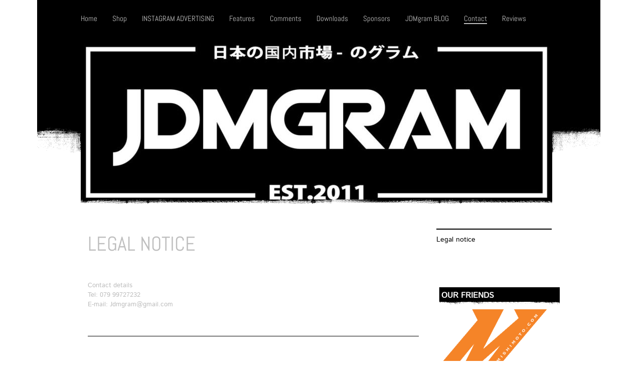

--- FILE ---
content_type: text/html; charset=UTF-8
request_url: https://www.jdmgram.com/contact/legal-notice/
body_size: 5564
content:
<!DOCTYPE html>
<html lang="en"  ><head prefix="og: http://ogp.me/ns# fb: http://ogp.me/ns/fb# business: http://ogp.me/ns/business#">
    <meta http-equiv="Content-Type" content="text/html; charset=utf-8"/>
    <meta name="generator" content="IONOS MyWebsite"/>
        
    <link rel="dns-prefetch" href="//cdn.website-start.de/"/>
    <link rel="dns-prefetch" href="//102.mod.mywebsite-editor.com"/>
    <link rel="dns-prefetch" href="https://102.sb.mywebsite-editor.com/"/>
    <link rel="shortcut icon" href="//cdn.website-start.de/favicon.ico"/>
        <title>JDMgram</title>
    
    

<meta name="format-detection" content="telephone=no"/>
        <meta name="keywords" content="jdmgram, jdm, honda, import, hondatuning, kswap, tuning, stancenation, subaru, wrx, sti, mitsubishi, evo, civic, type r, dc5, ep3, eg6, rsx, nissan, gtr, skyline, instagram , ig , usdm, ukdm"/>
            <meta name="description" content="INSTAGRAM'S BEST JDM FEED"/>
            <meta name="robots" content="index,follow"/>
        <link href="https://www.jdmgram.com/s/style/layout.css?1707469922" rel="stylesheet" type="text/css"/>
    <link href="https://www.jdmgram.com/s/style/main.css?1707469922" rel="stylesheet" type="text/css"/>
    <link href="//cdn.website-start.de/app/cdn/min/group/web.css?1763478093678" rel="stylesheet" type="text/css"/>
<link href="//cdn.website-start.de/app/cdn/min/moduleserver/css/en_GB/common,counter,facebook,shoppingbasket?1763478093678" rel="stylesheet" type="text/css"/>
    <link href="https://102.sb.mywebsite-editor.com/app/logstate2-css.php?site=967902471&amp;t=1768407692" rel="stylesheet" type="text/css"/>

<script type="text/javascript">
    /* <![CDATA[ */
var stagingMode = '';
    /* ]]> */
</script>
<script src="https://102.sb.mywebsite-editor.com/app/logstate-js.php?site=967902471&amp;t=1768407692"></script>

    <link href="https://www.jdmgram.com/s/style/print.css?1763478093678" rel="stylesheet" media="print" type="text/css"/>
    <script type="text/javascript">
    /* <![CDATA[ */
    var systemurl = 'https://102.sb.mywebsite-editor.com/';
    var webPath = '/';
    var proxyName = '';
    var webServerName = 'www.jdmgram.com';
    var sslServerUrl = 'https://www.jdmgram.com';
    var nonSslServerUrl = 'http://www.jdmgram.com';
    var webserverProtocol = 'http://';
    var nghScriptsUrlPrefix = '//102.mod.mywebsite-editor.com';
    var sessionNamespace = 'DIY_SB';
    var jimdoData = {
        cdnUrl:  '//cdn.website-start.de/',
        messages: {
            lightBox: {
    image : 'Image',
    of: 'of'
}

        },
        isTrial: 0,
        pageId: 1149103    };
    var script_basisID = "967902471";

    diy = window.diy || {};
    diy.web = diy.web || {};

        diy.web.jsBaseUrl = "//cdn.website-start.de/s/build/";

    diy.context = diy.context || {};
    diy.context.type = diy.context.type || 'web';
    /* ]]> */
</script>

<script type="text/javascript" src="//cdn.website-start.de/app/cdn/min/group/web.js?1763478093678" crossorigin="anonymous"></script><script type="text/javascript" src="//cdn.website-start.de/s/build/web.bundle.js?1763478093678" crossorigin="anonymous"></script><script src="//cdn.website-start.de/app/cdn/min/moduleserver/js/en_GB/common,counter,facebook,shoppingbasket?1763478093678"></script>
<script type="text/javascript" src="https://cdn.website-start.de/proxy/apps/zook5o/resource/dependencies/"></script><script type="text/javascript">
                    if (typeof require !== 'undefined') {
                        require.config({
                            waitSeconds : 10,
                            baseUrl : 'https://cdn.website-start.de/proxy/apps/zook5o/js/'
                        });
                    }
                </script><script type="text/javascript">if (window.jQuery) {window.jQuery_1and1 = window.jQuery;}</script>

<script type="text/javascript" src="http://initial-website.com/BUG-68130/sitecap/rgmceinit.js">
</script>
<script type="text/javascript">if (window.jQuery_1and1) {window.jQuery = window.jQuery_1and1;}</script>
<script type="text/javascript" src="//cdn.website-start.de/app/cdn/min/group/pfcsupport.js?1763478093678" crossorigin="anonymous"></script>    <meta property="og:type" content="business.business"/>
    <meta property="og:url" content="https://www.jdmgram.com/contact/legal-notice/"/>
    <meta property="og:title" content="JDMgram"/>
            <meta property="og:description" content="INSTAGRAM'S BEST JDM FEED"/>
                <meta property="og:image" content="https://www.jdmgram.com/s/img/emotionheader.jpg"/>
        <meta property="business:contact_data:country_name" content="United Kingdom"/>
    
    
    
    
    
    
    
    
</head>


<body class="body diyBgActive  cc-pagemode-default diy-market-en_GB" data-pageid="1149103" id="page-1149103">
    
    <div class="diyw">
        <div id="diywebWrapper">

	<div id="diywebNavigationWrapper">
		<div id="diywebNavigation">
			<div class="webnavigation"><ul id="mainNav1" class="mainNav1"><li class="navTopItemGroup_1"><a data-page-id="1149089" href="https://www.jdmgram.com/" class="level_1"><span>Home</span></a></li><li class="navTopItemGroup_2"><a data-page-id="2288580" href="https://www.jdmgram.com/shop/" class="level_1"><span>Shop</span></a></li><li class="navTopItemGroup_3"><a data-page-id="1149090" href="https://www.jdmgram.com/instagram-advertising/" class="level_1"><span>INSTAGRAM ADVERTISING</span></a></li><li class="navTopItemGroup_4"><a data-page-id="1149092" href="https://www.jdmgram.com/features/" class="level_1"><span>Features</span></a></li><li class="navTopItemGroup_5"><a data-page-id="1149093" href="https://www.jdmgram.com/comments/" class="level_1"><span>Comments</span></a></li><li class="navTopItemGroup_6"><a data-page-id="1149096" href="https://www.jdmgram.com/downloads/" class="level_1"><span>Downloads</span></a></li><li class="navTopItemGroup_7"><a data-page-id="1486878" href="https://www.jdmgram.com/sponsors/" class="level_1"><span>Sponsors</span></a></li><li class="navTopItemGroup_8"><a data-page-id="1149101" href="https://www.jdmgram.com/jdmgram-blog/" class="level_1"><span>JDMgram BLOG</span></a></li><li class="navTopItemGroup_9"><a data-page-id="1149102" href="https://www.jdmgram.com/contact/" class="parent level_1"><span>Contact</span></a></li><li class="navTopItemGroup_10"><a data-page-id="1585172" href="https://www.jdmgram.com/reviews/" class="level_1"><span>Reviews</span></a></li></ul></div>
		</div>
	</div>

	<div id="diywebTopWrapper">
		<div id="diywebTopLeftWrapper"></div>
		
		<div id="diywebEmotionWrapper">	
			<div id="diywebEmotionHeader">
<style type="text/css" media="all">
.diyw div#emotion-header {
        max-width: 940px;
        max-height: 321px;
                background: #A0A0A0;
    }

.diyw div#emotion-header-title-bg {
    left: 0%;
    top: 20%;
    width: 100%;
    height: 15%;

    background-color: #FFFFFF;
    opacity: 0.50;
    filter: alpha(opacity = 50);
    display: none;}
.diyw img#emotion-header-logo {
    left: 1.00%;
    top: 0.00%;
    background: transparent;
                    display: none;
    }

.diyw div#emotion-header strong#emotion-header-title {
    left: 20%;
    top: 20%;
    color: #cccccc;
        font: italic normal 8px/120% Impact, Charcoal, sans-serif;
}

.diyw div#emotion-no-bg-container{
    max-height: 321px;
}

.diyw div#emotion-no-bg-container .emotion-no-bg-height {
    margin-top: 34.15%;
}
</style>
<div id="emotion-header" data-action="loadView" data-params="active" data-imagescount="1">
            <img src="https://www.jdmgram.com/s/img/emotionheader.jpg?1553266507.940px.321px" id="emotion-header-img" alt=""/>
            
        <div id="ehSlideshowPlaceholder">
            <div id="ehSlideShow">
                <div class="slide-container">
                                        <div style="background-color: #A0A0A0">
                            <img src="https://www.jdmgram.com/s/img/emotionheader.jpg?1553266507.940px.321px" alt=""/>
                        </div>
                                    </div>
            </div>
        </div>


        <script type="text/javascript">
        //<![CDATA[
                diy.module.emotionHeader.slideShow.init({ slides: [{"url":"https:\/\/www.jdmgram.com\/s\/img\/emotionheader.jpg?1553266507.940px.321px","image_alt":"","bgColor":"#A0A0A0"}] });
        //]]>
        </script>

    
            
        
            
    
            <strong id="emotion-header-title" style="text-align: left"></strong>
                    <div class="notranslate">
                <svg xmlns="http://www.w3.org/2000/svg" version="1.1" id="emotion-header-title-svg" viewBox="0 0 940 321" preserveAspectRatio="xMinYMin meet"><text style="font-family:Impact, Charcoal, sans-serif;font-size:8px;font-style:italic;font-weight:normal;fill:#cccccc;line-height:1.2em;"><tspan x="0" style="text-anchor: start" dy="0.95em"> </tspan></text></svg>
            </div>
            
    
    <script type="text/javascript">
    //<![CDATA[
    (function ($) {
        function enableSvgTitle() {
                        var titleSvg = $('svg#emotion-header-title-svg'),
                titleHtml = $('#emotion-header-title'),
                emoWidthAbs = 940,
                emoHeightAbs = 321,
                offsetParent,
                titlePosition,
                svgBoxWidth,
                svgBoxHeight;

                        if (titleSvg.length && titleHtml.length) {
                offsetParent = titleHtml.offsetParent();
                titlePosition = titleHtml.position();
                svgBoxWidth = titleHtml.width();
                svgBoxHeight = titleHtml.height();

                                titleSvg.get(0).setAttribute('viewBox', '0 0 ' + svgBoxWidth + ' ' + svgBoxHeight);
                titleSvg.css({
                   left: Math.roundTo(100 * titlePosition.left / offsetParent.width(), 3) + '%',
                   top: Math.roundTo(100 * titlePosition.top / offsetParent.height(), 3) + '%',
                   width: Math.roundTo(100 * svgBoxWidth / emoWidthAbs, 3) + '%',
                   height: Math.roundTo(100 * svgBoxHeight / emoHeightAbs, 3) + '%'
                });

                titleHtml.css('visibility','hidden');
                titleSvg.css('visibility','visible');
            }
        }

        
            var posFunc = function($, overrideSize) {
                var elems = [], containerWidth, containerHeight;
                                    elems.push({
                        selector: '#emotion-header-title',
                        overrideSize: true,
                        horPos: 5,
                        vertPos: 100                    });
                    lastTitleWidth = $('#emotion-header-title').width();
                                                elems.push({
                    selector: '#emotion-header-title-bg',
                    horPos: 0,
                    vertPos: 23                });
                                
                containerWidth = parseInt('940');
                containerHeight = parseInt('321');

                for (var i = 0; i < elems.length; ++i) {
                    var el = elems[i],
                        $el = $(el.selector),
                        pos = {
                            left: el.horPos,
                            top: el.vertPos
                        };
                    if (!$el.length) continue;
                    var anchorPos = $el.anchorPosition();
                    anchorPos.$container = $('#emotion-header');

                    if (overrideSize === true || el.overrideSize === true) {
                        anchorPos.setContainerSize(containerWidth, containerHeight);
                    } else {
                        anchorPos.setContainerSize(null, null);
                    }

                    var pxPos = anchorPos.fromAnchorPosition(pos),
                        pcPos = anchorPos.toPercentPosition(pxPos);

                    var elPos = {};
                    if (!isNaN(parseFloat(pcPos.top)) && isFinite(pcPos.top)) {
                        elPos.top = pcPos.top + '%';
                    }
                    if (!isNaN(parseFloat(pcPos.left)) && isFinite(pcPos.left)) {
                        elPos.left = pcPos.left + '%';
                    }
                    $el.css(elPos);
                }

                // switch to svg title
                enableSvgTitle();
            };

                        var $emotionImg = jQuery('#emotion-header-img');
            if ($emotionImg.length > 0) {
                // first position the element based on stored size
                posFunc(jQuery, true);

                // trigger reposition using the real size when the element is loaded
                var ehLoadEvTriggered = false;
                $emotionImg.one('load', function(){
                    posFunc(jQuery);
                    ehLoadEvTriggered = true;
                                        diy.module.emotionHeader.slideShow.start();
                                    }).each(function() {
                                        if(this.complete || typeof this.complete === 'undefined') {
                        jQuery(this).load();
                    }
                });

                                noLoadTriggeredTimeoutId = setTimeout(function() {
                    if (!ehLoadEvTriggered) {
                        posFunc(jQuery);
                    }
                    window.clearTimeout(noLoadTriggeredTimeoutId)
                }, 5000);//after 5 seconds
            } else {
                jQuery(function(){
                    posFunc(jQuery);
                });
            }

                        if (jQuery.isBrowser && jQuery.isBrowser.ie8) {
                var longTitleRepositionCalls = 0;
                longTitleRepositionInterval = setInterval(function() {
                    if (lastTitleWidth > 0 && lastTitleWidth != jQuery('#emotion-header-title').width()) {
                        posFunc(jQuery);
                    }
                    longTitleRepositionCalls++;
                    // try this for 5 seconds
                    if (longTitleRepositionCalls === 5) {
                        window.clearInterval(longTitleRepositionInterval);
                    }
                }, 1000);//each 1 second
            }

            }(jQuery));
    //]]>
    </script>

    </div>
</div>
			<div id="diywebTopBottomWrapper"></div>
		</div>
			
		<div id="diywebTopRightWrapper"></div>
	</div>

	<div id="diywebCenterWrapper">
	
		<div id="diywebContent">
			
        <div id="content_area">
        	<div id="content_start"></div>
        	
        
        <div id="matrix_1164723" class="sortable-matrix" data-matrixId="1164723"><div class="n module-type-header diyfeLiveArea "> <h1><span class="diyfeDecoration">Legal notice</span></h1> </div><div class="n module-type-text diyfeLiveArea "> <p> </p>
<p> </p>
<p>Contact details</p>
<p>Tel: 079 99727232</p>
<p>E-mail: Jdmgram@gmail.com</p>
<p> </p>
<p> </p> </div><div class="n module-type-hr diyfeLiveArea "> <div style="padding: 0px 0px">
    <div class="hr"></div>
</div>
 </div></div>
        
        
        </div>
		</div>
		
		<div id="diywebRightCenterAreaWrapper">
			<div id="diywebSubNavigation">
				<div class="webnavigation"><ul id="mainNav2" class="mainNav2"><li class="navTopItemGroup_0"><a data-page-id="1149103" href="https://www.jdmgram.com/contact/legal-notice/" class="current level_2"><span>Legal notice</span></a></li></ul></div>
			</div>
			
			<div id="diywebSidebar">
				<div id="matrix_1164708" class="sortable-matrix" data-matrixId="1164708"><div class="n module-type-header diyfeLiveArea "> <h1><span class="diyfeDecoration">OUR FRIENDS</span></h1> </div><div class="n module-type-imageSubtitle diyfeLiveArea "> <div class="clearover imageSubtitle imageFitWidth" id="imageSubtitle-20410689">
    <div class="align-container align-left" style="max-width: 220px">
        <a class="imagewrapper" href="http://www.mishimoto.com" target="_blank">
            <img id="image_42174499" src="https://www.jdmgram.com/s/cc_images/cache_42174499.png?t=1485367757" alt="" style="max-width: 220px; height:auto"/>
        </a>

        
    </div>

</div>

<script type="text/javascript">
//<![CDATA[
jQuery(function($) {
    var $target = $('#imageSubtitle-20410689');

    if ($.fn.swipebox && Modernizr.touch) {
        $target
            .find('a[rel*="lightbox"]')
            .addClass('swipebox')
            .swipebox();
    } else {
        $target.tinyLightbox({
            item: 'a[rel*="lightbox"]',
            cycle: false,
            hideNavigation: true
        });
    }
});
//]]>
</script>
 </div><div class="n module-type-hr diyfeLiveArea "> <div style="padding: 0px 0px">
    <div class="hr"></div>
</div>
 </div><div class="n module-type-remoteModule-facebook diyfeLiveArea ">             <div id="modul_14372266_content"><div id="NGH14372266_main">
    <div class="facebook-content">
        <a class="fb-share button" href="https://www.facebook.com/sharer.php?u=https%3A%2F%2Fwww.jdmgram.com%2Fcontact%2Flegal-notice%2F">
    <img src="https://www.jdmgram.com/proxy/static/mod/facebook/files/img/facebook-share-icon.png"/> Share</a>    </div>
</div>
</div><script>/* <![CDATA[ */var __NGHModuleInstanceData14372266 = __NGHModuleInstanceData14372266 || {};__NGHModuleInstanceData14372266.server = 'http://102.mod.mywebsite-editor.com';__NGHModuleInstanceData14372266.data_web = {};var m = mm[14372266] = new Facebook(14372266,93194,'facebook');if (m.initView_main != null) m.initView_main();/* ]]> */</script>
         </div><div class="n module-type-remoteModule-counter diyfeLiveArea ">             <div id="modul_10621350_content"><div id="NGH10621350_" class="counter apsinth-clear">
		<div class="ngh-counter ngh-counter-skin-playful_10a" style="height:28px"><div class="char" style="width:2px;height:28px"></div><div class="char" style="background-position:-41px 0px;width:18px;height:28px"></div><div class="char" style="background-position:-96px 0px;width:20px;height:28px"></div><div class="char" style="background-position:-41px 0px;width:18px;height:28px"></div><div class="char" style="background-position:-116px 0px;width:16px;height:28px"></div><div class="char" style="background-position:-116px 0px;width:16px;height:28px"></div><div class="char" style="background-position:-351px 0px;width:3px;height:28px"></div></div>		<div class="apsinth-clear"></div>
</div>
</div><script>/* <![CDATA[ */var __NGHModuleInstanceData10621350 = __NGHModuleInstanceData10621350 || {};__NGHModuleInstanceData10621350.server = 'http://102.mod.mywebsite-editor.com';__NGHModuleInstanceData10621350.data_web = {"content":1536377};var m = mm[10621350] = new Counter(10621350,18445,'counter');if (m.initView_main != null) m.initView_main();/* ]]> */</script>
         </div></div>
			</div>
		</div>
	</div>
	
	<div id="diywebFooter">
		<div id="contentfooter">
    <div class="leftrow">
                        <a rel="nofollow" href="javascript:window.print();">
                    <img class="inline" height="14" width="18" src="//cdn.website-start.de/s/img/cc/printer.gif" alt=""/>
                    Print                </a> <span class="footer-separator">|</span>
                <a href="https://www.jdmgram.com/sitemap/">Sitemap</a>
                        <br/> © JDMgram
            </div>
    <script type="text/javascript">
        window.diy.ux.Captcha.locales = {
            generateNewCode: 'Generate new code',
            enterCode: 'Please enter the code'
        };
        window.diy.ux.Cap2.locales = {
            generateNewCode: 'Generate new code',
            enterCode: 'Please enter the code'
        };
    </script>
    <div class="rightrow">
                    <span class="loggedout">
                <a rel="nofollow" id="login" href="https://login.1and1-editor.com/967902471/www.jdmgram.com/gb?pageId=1149103">
                    Login                </a>
            </span>
                
                <span class="loggedin">
            <a rel="nofollow" id="logout" href="https://102.sb.mywebsite-editor.com/app/cms/logout.php">Logout</a> <span class="footer-separator">|</span>
            <a rel="nofollow" id="edit" href="https://102.sb.mywebsite-editor.com/app/967902471/1149103/">Edit page</a>
        </span>
    </div>
</div>
            <div id="loginbox" class="hidden">
                <script type="text/javascript">
                    /* <![CDATA[ */
                    function forgotpw_popup() {
                        var url = 'https://password.1and1.co.uk/xml/request/RequestStart';
                        fenster = window.open(url, "fenster1", "width=600,height=400,status=yes,scrollbars=yes,resizable=yes");
                        // IE8 doesn't return the window reference instantly or at all.
                        // It may appear the call failed and fenster is null
                        if (fenster && fenster.focus) {
                            fenster.focus();
                        }
                    }
                    /* ]]> */
                </script>
                                <img class="logo" src="//cdn.website-start.de/s/img/logo.gif" alt="IONOS" title="IONOS"/>

                <div id="loginboxOuter"></div>
            </div>
        

	</div>
	
</div>    </div>

    
    </body>


<!-- rendered at Tue, 06 Jan 2026 05:54:30 +0000 -->
</html>


--- FILE ---
content_type: text/css
request_url: https://www.jdmgram.com/s/style/layout.css?1707469922
body_size: 1365
content:
@import url(//cdn.website-start.de/s/css/templates/Istok+Web.css);
@import url(//cdn.website-start.de/s/css/templates/Abel.css);

.diyw #diywebWrapper{
	width: 1133px;
	min-height: 100%;
	margin: 0 auto;
}

.diyw #diywebNavigationWrapper {
	width: 1036px;
	background-color: #000;
	padding-left: 87px;
}

.diyw #diywebNavigation {
	width: 940px;
	min-height: 50px;
	padding-top: 27px;
	background-color: #000;
}

.diyw #diywebTopLeftWrapper {
	float: left;
	width: 87px;
	height: 228px;
	background: #000 url("https://www.jdmgram.com/s/img/top_left_wrapper.png") bottom left no-repeat;
}

.diyw #diywebEmotionWrapper {
	float: left;
}

.diyw #diywebEmotionHeader {
	width: 940px;
}

.diyw #diywebTopBottomWrapper {
	height: 8px;
	background: #000 url("https://www.jdmgram.com/s/img/top_bottom_wrapper.png") top left no-repeat;
}

.diyw #diywebTopRightWrapper {
	float: left;
	width: 96px;
	height: 228px;
	background: #000 url("https://www.jdmgram.com/s/img/top_right_wrapper.png") bottom left no-repeat;
}

.diyw #diywebCenterWrapper {
	width: 940px;
	margin: 50px auto 0 auto;
}

.diyw #diywebRightCenterAreaWrapper {
	float: left;
	width: 230px;
	margin-left: 30px;
	border-top: 2px solid #000000;
}

.diyw #diywebContent {
	float: left;
	font-family: 'Abel', sans-serif;
	width: 670px;
	min-height: 100px;
}

.diyw #diywebContent h1,
.diyw #diywebContent h2,
.diyw #diywebContent p {
	margin: 0;
	padding: 0;
}

.diyw #diywebContent h1 {
	font-size: 40px;
	font-weight: 500;
	color: #BEBEBE;
	text-transform: uppercase;
}

.diyw #diywebContent h2 {
	font-size: 30px;
	font-weight: 500;
	color: #BEBEBE;
	text-transform: uppercase;
	margin-top: 30px;
}

.diyw #diywebContent p,
.diyw #diywebContent td {
	font-family: 'Istok Web', sans-serif;
	font-size: 13px;
	font-weight: 500;
	color: #BEBEBE;
}

.diyw #diywebContent a,
.diyw #diywebContent a:link,
.diyw #diywebContent a:visited {
	font-family: 'Istok Web', sans-serif;
	font-size: 13px;
	font-style: italic;
	font-weight: 500;
	color: #000000;
	text-decoration: none;
}

.diyw #diywebContent ul {
	color: #BEBEBE;
}

.diyw #diywebSidebar{
	margin-top: 80px;
}

.diyw #diywebSidebar h1,
.diyw #diywebSidebar h2 {
	width: 236px;
	font-family: 'Istok Web', sans-serif;
	font-size: 16px;
	font-weight: bold;
	color: #ffffff;
	background: url("https://www.jdmgram.com/s/img/sidebar_h1_background.png") no-repeat;
	background-position: center bottom;
    padding: 5px 0 6px 5px;
}

.diyw #diywebSidebar p,
.diyw #diywebSidebar td {
	font-family: 'Istok Web', sans-serif;
	font-size: 13px;
	font-weight: 500;
	color: #BEBEBE;
}

.diyw #diywebSidebar a,
.diyw #diywebSidebar a:link,
.diyw #diywebSidebar a:visited {
	font-family: 'Istok Web', sans-serif;
	font-size: 13px;
	font-weight: 500;
	color: #000000;
	font-style: italic;
	text-decoration: none;
}

.diyw #diywebFooter {
	width: 909px;
	height: 48px;
	margin: 60px auto 0 auto;
	background: #000 url("https://www.jdmgram.com/s/img/footer_bottom.png") left 30px no-repeat;
	font-family: 'Istok Web', sans-serif;
	font-size: 11px;
	color: #BFBFBF;
	padding: 10px 20px 0 20px;
}

.diyw #diywebFooter a,
.diyw #diywebFooter a:link,
.diyw #diywebFooter a:visited {
	font-family: 'Istok Web', sans-serif;
	font-size: 11px;
	color: #BFBFBF;
	text-decoration: none;
}

.diyw #diywebFooter a:hover,
.diyw #diywebContent a:hover,
.diyw #diywebSidebar a:hover {
	text-decoration: underline;
}

.diyw #mainNav1:before,
.diyw #mainNav1:after,
.diyw #mainNav2:before,
.diyw #mainNav2:after,
.diyw #mainNav3:before,
.diyw #mainNav3:after,
.diyw #diywebWrapper:before,
.diyw #diywebNavigation:before,
.diyw #diywebNavigation:after,
.diyw #diywebTopWrapper:before,
.diyw #diywebTopWrapper:after,
.diyw #diywebCenterWrapper:before,
.diyw #diywebCenterWrapper:after,
.diyw .thumbElement {
	content: "\0020";
	display: block;
	height: 0;
	overflow: hidden;
}

.diyw #mainNav1:after,
.diyw #mainNav2:after,
.diyw #mainNav3:after,
.diyw #diywebNavigation:after,
.diyw #diywebTopWrapper:after,
.diyw #diywebCenterWrapper:after,
.diyw .thumbElement {
	clear: both;
}

.diyw #mainNav1,
.diyw #mainNav2,
.diyw #mainNav3,
.diyw #diywebNavigation,
.diyw #diywebTopWrapper,
.diyw #diywebCenterWrapper,
.diyw .thumbElement {
	zoom: 1;
}

.diyw #mainNav1,
.diyw #mainNav2,
.diyw #mainNav3 {
	margin: 0;
	padding: 0;
	list-style: none;
}

.diyw #mainNav2,
.diyw #mainNav3 {
	white-space: normal;
    word-wrap: break-word;
}

.diyw #mainNav1 li {
	float: left;
	padding: 0 30px 3px 0;
}

.diyw #mainNav1 a,
.diyw #mainNav1 a:link,
.diyw #mainNav1 a:visited {
	font-family: 'Abel', sans-serif;
	font-size: 15px;
	font-weight: 400;
	text-decoration: none;
	color: #BFBFBF;
}

.diyw #mainNav1 a.parent,
.diyw #mainNav1 a.current {
	border-bottom: 2px #BFBFBF solid;
}

.diyw #mainNav1 a.parent:hover,
.diyw #mainNav1 a.current:hover,
.diyw #mainNav1 a:hover,
.diyw #mainNav1 a:active,
.diyw #mainNav1 a:focus {
	color: #FFFFFF;
}

.diyw #mainNav2{
	margin-top: 10px;
}

.diyw #mainNav2 > li > a,
.diyw #mainNav2 > li > a:link,
.diyw #mainNav2 > li > a:visited {
	font-family: 'Istok Web', sans-serif;
	font-size: 14px;
	color: #ADADAD;
	text-decoration: none;
}

.diyw #mainNav2 > li > a:hover,
.diyw #mainNav2 > li > a:active,
.diyw #mainNav2 > li > a:focus {
	color: #000000;
}

.diyw #mainNav2 > li > a.parent,
.diyw #mainNav2 > li > a.current {
	color: #000000;
}

.diyw #mainNav3{
	margin: 10px 0 10px 0;
}

.diyw #mainNav3 a,
.diyw #mainNav3 a:link,
.diyw #mainNav3 a:visited {
	font-family: 'Istok Web', sans-serif;
	display: block;
	font-size: 14px;
	color: #ADADAD;
	font-style: italic;
	text-decoration: none;
	padding: 0 0 1px 5px;
}

.diyw #mainNav3 a:hover,
.diyw #mainNav3 a:active,
.diyw #mainNav3 a:focus {
	display: block;
	border-bottom: 1px #ADADAD solid;
	padding-bottom: 0;
}

.diyw #mainNav3 a.current {
	border-bottom: 1px #ADADAD solid;
	border-right: 1px #ADADAD solid;
	padding-bottom: 0;
	color: #000000;
}
